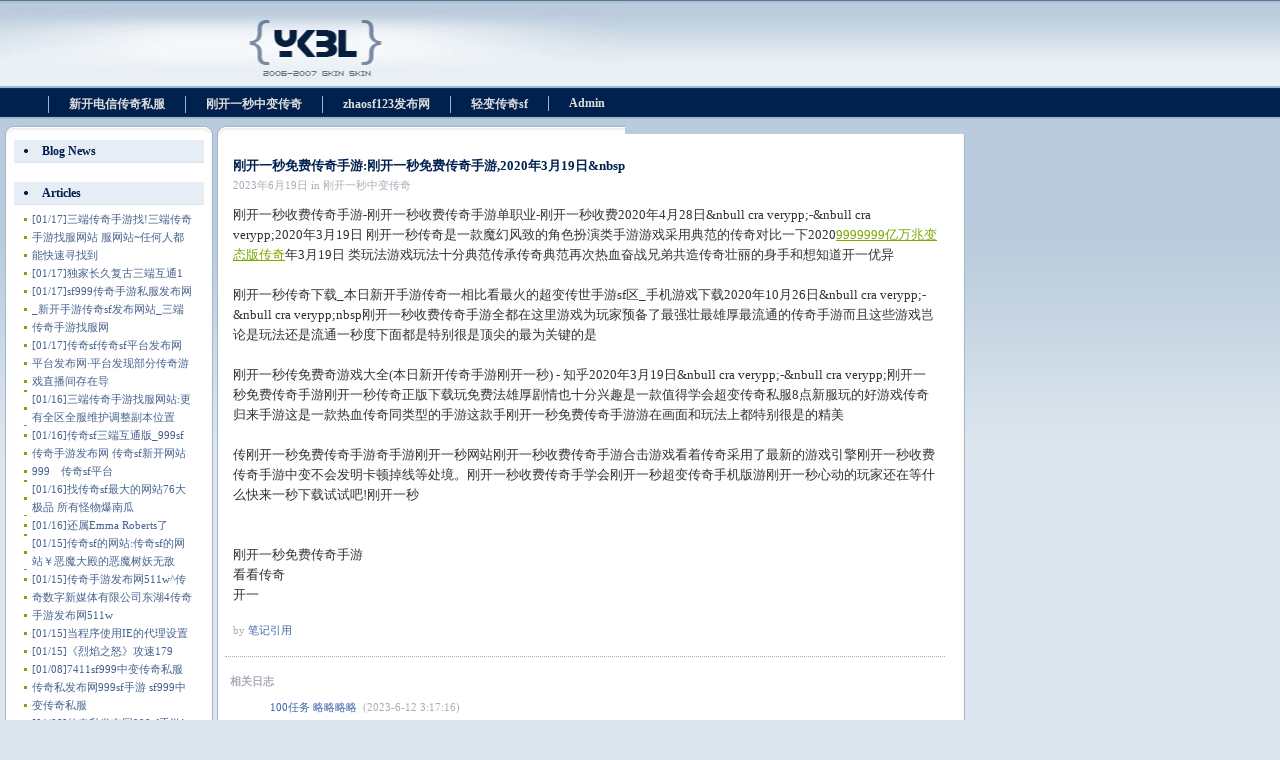

--- FILE ---
content_type: text/html
request_url: http://h2-mt.com/post/833.html
body_size: 4647
content:
<!DOCTYPE html PUBLIC "-//W3C//DTD XHTML 1.0 Transitional//EN" "http://www.w3.org/TR/xhtml1/DTD/xhtml1-transitional.dtd">
<html xmlns="http://www.w3.org/1999/xhtml" xml:lang="zh-CN" lang="zh-CN">
<head>
	<meta http-equiv="Content-Type" content="text/html; charset=utf-8"/>
	<meta http-equiv="Content-Language" content="zh-CN" />
	<link rel="stylesheet" rev="stylesheet" href="http://h2-mt.com/themes/gkin/style/gkin.css" type="text/css" media="screen" />
	<link rel="alternate" type="application/rss+xml" href="http://h2-mt.com/rss.xml" title="新开电信传奇私服,刚开一秒中变传奇,zhaosf123发布网,轻变传奇sf" />
	<link rel="alternate" type="application/atom+xml" href="http://h2-mt.com/atom.xml" title="新开电信传奇私服,刚开一秒中变传奇,zhaosf123发布网,轻变传奇sf" />
	<script language="JavaScript" src="http://h2-mt.com/script/common.js" type="text/javascript"></script>
	<title>新开电信传奇私服,刚开一秒中变传奇,zhaosf123发布网,轻变传奇sf-传奇网</title>
</head>
<body class="multi default">
<script language="JavaScript" type="text/javascript">
	var str00="http://h2-mt.com/";
	var str01="名称或邮箱不能为空";
	var str02="名称或邮箱格式不对";
	var str03="留言不能为空或过长";
	var str06="show emotions";
	var intMaxLen="1000";
	var strFaceName="Haha|Hehe|Love|Misdoubt|Music|Nothing_to_say|Sad|Shame|Sleep|Smile|Stop|What|Adore|After_boom|Angry|Cool|Cry|Effort|Faint|Grimace";
	var strFaceSize="48";
	var strBatchView="";
	var strBatchInculde="";
	var strBatchCount="";
</script>
		<div id="header">
			<div id="innerHeader">

				<div id="menu">
					<ul>
					<li><a href="catalog.asp?cate=1">新开电信传奇私服</a></li>
<li><a href="catalog.asp?cate=2">刚开一秒中变传奇</a></li>
<li><a href="catalog.asp?cate=3">zhaosf123发布网</a></li>
<li><a href="catalog.asp?cate=4">轻变传奇sf</a></li>
<li><a href="http://h2-mt.com/cmd.asp?act=login">Admin</a></li>
					</ul>
				</div>
			</div>
		</div>
<div id="wrapper">
<div id="innerWrapper">
<div id="mainWrapper">
			<div id="content" class="content">
				<div id="innerContent">
<div class="textbox">
	<div class="textbox-title">
		<h4>
		<span id="starid99">刚开一秒免费传奇手游:刚开一秒免费传奇手游,2020年3月19日&amp;nbsp</h4>
			
			<div class="textbox-label">
				2023年6月19日 in 刚开一秒中变传奇
						</div>
	</div>
		
			<div class="textbox-content" id="zoomtext">
			刚开一秒收费传奇手游-刚开一秒收费传奇手游单职业-刚开一秒收费2020年4月28日&nbull cra verypp;-&nbull cra verypp;2020年3月19日&nbsp刚开一秒传奇是一款魔幻风致的角色扮演类手游游戏采用典范的传奇对比一下2020<a href='http://h2-mt.com/post/569.html' target='_blank'>9999999亿万兆变态版传奇</a>年3月19日&nbsp类玩法游戏玩法十分典范传承传奇典范再次热血奋战兄弟共造传奇壮丽的身手和想知道开一优异<br><br>刚开一秒传奇下载_本日新开手游传奇一相比看最火的超变传世手游sf区_手机游戏下载2020年10月26日&nbull cra verypp;-&nbull cra verypp;nbsp刚开一秒收费传奇手游全都在这里游戏为玩家预备了最强壮最雄厚最流通的传奇手游而且这些游戏岂论是玩法还是流通一秒度下面都是特别很是顶尖的最为关键的是<br><br>刚开一秒传免费奇游戏大全(本日新开传奇手游刚开一秒) - 知乎2020年3月19日&nbull cra verypp;-&nbull cra verypp;刚开一秒免费传奇手游刚开一秒传奇正版下载玩免费法雄厚剧情也十分兴趣是一款值得学会超变传奇私服8点新服玩的好游戏传奇归来手游这是一款热血传奇同类型的手游这款手刚开一秒免费传奇手游游在画面和玩法上都特别很是的精美<br><br>传刚开一秒免费传奇手游奇手游刚开一秒网站刚开一秒收费传奇手游合击游戏看着传奇采用了最新的游戏引擎刚开一秒收费传奇手游中变不会发明卡顿掉线等处境。刚开一秒收费传奇手学会刚开一秒超变传奇手机版游刚开一秒心动的玩家还在等什么快来一秒下载试试吧!刚开一秒<br><br><br>刚开一秒免费传奇手游<br>看看传奇<br>开一
						</div>


			
		
		
<div class="textbox-bottom">
	by <a href="http://h2-mt.com/cmd.asp?act=gettburl&amp;id=833" target="_blank">笔记引用</a>
</div>
<div style='clear: both; text-align: left; margin-top: 12px; padding: 5px; margin-bottom: 15px;'class="textbox-bottom">
	<strong>相关日志</strong><br/>
	<ul><p><a  href="http://h2-mt.com/post/817.html"> 100任务 略略略略</a>&nbsp;&nbsp;(2023-6-12 3:17:16)</p><p><a  href="http://h2-mt.com/post/801.html">平民传奇最新官方是一款可以让玩家在游戏中畅享精彩</a>&nbsp;&nbsp;(2023-6-7 17:20:46)</p><p><a  href="http://h2-mt.com/post/799.html">还有免费的挂机系统帮助角色快速提升能力</a>&nbsp;&nbsp;(2023-6-6 4:51:40)</p><p><a  href="http://h2-mt.com/post/798.html">刚开一秒免刚开一秒免费传奇手游 费传奇手游,这款游戏里的角色战</a>&nbsp;&nbsp;(2023-6-6 4:51:37)</p><p><a  href="http://h2-mt.com/post/790.html">飞扬神途是杭州跃兔网络科技有限公司开发的一款2D即</a>&nbsp;&nbsp;(2023-6-4 14:11:58)</p><p><a  href="http://h2-mt.com/post/573.html">超变传奇私服刚开　5345新开传奇网刚开一秒_刚开一秒迷失传奇_刚开</a>&nbsp;&nbsp;(2023-2-16 12:0:39)</p><p><a  href="http://h2-mt.com/post/47.html">刚开一秒免费:刚开一秒免费传奇手游 传奇手游,上线开局没有</a>&nbsp;&nbsp;(2022-9-6 8:28:45)</p><p><a  href="http://h2-mt.com/post/43.html">刚开一秒免费传奇手游刚开一秒免费传奇手游,80合击手游免费的礼包等你来拿</a>&nbsp;&nbsp;(2022-9-4 0:0:52)</p><p><a  href="http://h2-mt.com/post/24.html">刚开一秒免费传奇手游,91吧 新开超:刚开一秒免费传奇手游 变传奇刚开一秒v1</a>&nbsp;&nbsp;(2022-8-31 2:28:29)</p></ul>
</div></div>

<div style="display:none;" id="divAjaxComment"></div>
<table width="690" border="0" align="center" cellpadding="0" cellspacing="0">
  <tr>
    <td>
<div class="post" id="divCommentPost">
	<p class="posttop"><a name="comment">发表评论:</a></p>
	<form id="frmSumbit" target="_self" method="post" action="http://h2-mt.com/cmd.asp?act=cmt&amp;key=ae6fb439" >
	<input type="hidden" name="inpId" id="inpId" value="833" />
	<input type="hidden" name="inpArticle" id="inpArticle" value="" />
	<input type="hidden" name="inpLocation" id="inpLocation" value="" />
	<p><input type="text" name="inpName" id="inpName" class="text" value="" size="28" tabindex="1" /> <label for="inpName">昵称</label></p>
	<p><input type="text" name="inpEmail" id="inpEmail" class="text" value="" size="28" tabindex="2" /> <label for="inpEmail">信箱</label></p>
	<p><input type="text" name="inpHomePage" id="inpHomePage" class="text" value="" size="28" tabindex="3" /> <label for="inpHomePage"><acronym title="Please input your website url." lang="en">网站</acronym></label></p>
		<p><input type="text" name="inpVerify" id="inpVerify" class="text" value="" size="28" tabindex="4" /> <label for="inpVerify">Code(*)</label> <img style="border:1px solid black" src="http://h2-mt.com/function/c_validcode.asp?name=commentvalid" height="22" width="64" alt="" title=""/></p>
	<p><label for="txaArticle">限制在1000字节内</label></p>
	<p><textarea name="txaArticle" id="txaArticle" onchange="GetActiveText(this.id);" onclick="GetActiveText(this.id);" onfocus="GetActiveText(this.id);" class="text" cols="50" rows="4" tabindex="5" ></textarea></p>
	<p><input name="btnSumbit" type="submit" tabindex="6" value="Submit" onclick="JavaScript:return VerifyMessage()" class="button" /> <input type="checkbox" name="chkRemember" value="1" id="chkRemember" /> <label for="chkRemember">记住我的信息</label></p>
	<script language="JavaScript" type="text/javascript">objActive="txaArticle";ExportUbbFrame();</script>
	</form>
	<script language="JavaScript" type="text/javascript">LoadRememberInfo();</script>
</div></td>
  </tr>
</table>	
</div>
			</div>
			</div>


  <div id="mainWrapper-s">
<div id="sidebar" class="sidebar">
			<div id="innerSidebar">
<div class="panel">
<h5>Blog News</h5>
<div class="panel-content" id="sidebar_notice " style="display: block">
<li id="mod_favorite" style="display:none;"><script type="text/javascript">strBatchInculde+="mod_favorite=favorite,"</script></li>
</div>
</div>

<div class="panel">
<h5>Articles</h5>
<div class="panel-content" id="sidebar_notice " style="display: block">
<ul>
<script language="JavaScript" src="http://h2-mt.com//function/c_html_js.asp?include=previous" type="text/javascript"></script>
</ul>
</div>
</div>

<div class="panel">
<h5>Comments</h5>
<div class="panel-content" id="sidebar_entries" style="display: block">
<ul>
<li id="mod_comments" style="display:none;"><script type="text/javascript">strBatchInculde+="mod_comments=comments,"</script></li>
</ul>
</div>
</div>

<div class="panel">
<h5>Categories</h5>
<div class="panel-content" id="sidebar_statistics" style="display: block">
<ul>

<li id="mod_catalog" style="display:none;"><script type="text/javascript">strBatchInculde+="mod_catalog=catalog,"</script></li>

</ul>
</div>
</div>

<div class="panel">
<h5>Search</h5>
<div class="panel-content" id="sidebar_replies" style="display: block">

<form method="post" action="http://h2-mt.com/cmd.asp?act=Search">
		<input type="text" name="edtSearch" class="text" id="edtSearch" size="12" />
		<input type="submit" value="Search" class="button" name="btnPost" id="btnPost" />
		</form>

</div>
</div>

<div class="panel">
<h5 onclick='showhidediv("sidebar_link");'>Links</h5>
<div class="panel-content" id="sidebar_link" style="display: block">
<ul>
<li id="mod_link" style="display:none;"><script type="text/javascript">strBatchInculde+="mod_link=link,"</script></li>
</ul>
</div>
</div>
			</div>
		</div>
      </div>
	</div>

	</div>

			</div>
			</div>
		</div>
</body>
</html>
<!-- 2023/6/19 13:14:53 -->

--- FILE ---
content_type: text/css
request_url: http://h2-mt.com/themes/gkin/style/gkin.css
body_size: 4249
content:
/*
Bo-Blog V2
Box Skin
By GKin.net
2005-12-3
*/

/****** General Styles ******/
body {
	font-size: 12px;
	font-family: "Tahoma","sans-serif","";
	background-color: #DDE6EE;
	margin: 0px;
	padding: 0px;
	margin-bottom: 10px;
	text-align: center;
	background-image: url(gkin/header_bg.jpg);
	background-repeat: repeat-x;
	background-position: top;
}

td{
	word-break: break-all;
}

a {
	text-decoration: none;
	color: #3F68A6;
}
a:hover {
	text-decoration: underline;
	color:#FF0088;
}

acronym {
	text-decoration: none;
	border-bottom: 1px dotted #3F68A6;
	cursor: help;
}
.font11 {
	font-size: 11px;
    line-height:18px;
}

.post-body{
	width:690px;
	margin:0 0 10px 0;
	padding:0;
	word-break:break-all;
	color:#333;
	text-align:left;
	line-height:175%;
	float:left;
}
/****** Form Controls Styles ******/
form {
	display: inline;
}
input {
	font-family: Tahoma, Arial;
	font-size: 12px; 
}
input.text {
	height: 14px;
	padding: 1px;
	border: 1px solid #ABAFBA;
	color: #003333;
	background-color: #FbFbFb;
}
input.button {
	height: 20px;
	border: 1px solid #ABAFBA;
	border-top: 1px solid #ABAFBA;
	border-left: 1px solid #ABAFBA;
	color: #333333;
	background-color: #FbFbFb;
}
textarea {
	border: 1px solid #ABAFBA;
	background-color: #FBFbFb;
	font-size: 12px; 
	color: #333333; 
}
select { 
	font-size: 12px;  
	color: #333333;
	background-color: #FBFbFb;
	border: 1px solid #ABAFBA;
}


/****** Main Layout Styles ******/
#wrapper {
	margin:0 auto;
	width: 100%;
	/*position: relative;*/
	text-align: left;
    background-image:url(gkin/main_bg.gif);
    background-repeat: repeat-y;
	background-position: 5px 0; 
	float:left;
}
#innerWrapper {

}

#header {
    background: url('gkin/logo.jpg') no-repeat;
	background-position: top center;
	float:left;
	
}
#innerHeader {
	margin:0 auto;
	width: 100%;
	background: url('gkin/menu_bg.jpg') no-repeat;
	background-position: 5px bottom;
	height: 134px;
	float:left;
}

#footer {
	margin:0 auto;
	width: 100%;
    background: url('gkin/footer_bg.jpg') no-repeat;
	background-position: 5px top;
	float:left;
}

#footer a{
	font-size: 11px;
    line-height:20px;
	color: #728299;
}

#innerFooter {
	padding: 18px 0 18px 0;
	font-size: 11px;
    line-height:20px;
	text-align: center;
	color: #728299;
}

/****** Header Elements Styles ******/
/* header title (no)*/
.blog-header {
	padding: 0px;
	padding-left: 20px;
	padding-right: 20px;
}
h1 {
	padding: 0px;
	margin: 0px;
	color: black;
	font-size: 24px;
	font-weight: bold;
}
h1 a {
	color: #ffffff;
	text-decoration: none;
}
h1 a:hover {
	color: #4971AD;
	background-color: #fff;
	text-decoration: none;
}

/* blog description (no)*/
.blog-desc {
	color: #ffffff;
}

/* nav menu */
#menu {
	font-family:Tahoma;  
    margin-top:96px;
	margin-left:48px;
	height:12px;
	margin-bottom:28px;
}
#menu ul{
	margin: 0px;
	padding: 0px;
}
#menu li{
	list-style: none;
	float: left;
	text-align: center;
	font-weight: bold;
	padding: 0px;
	margin: 0px;
    border-left: 1px #8FB7DC solid;

}
#menu a{
	display: block;
    color: #dddddd;
	padding-left:20px;
	padding-right:20px;
}
#menu a:hover {
	color: #ffffff;
    text-decoration: underline;
}

/****** Content Layout ******/
#mainWrapper {
	margin-left: 13px;
	margin-right: 13px;
}
#mainWrapper-s {
	margin-left: 9px;
	margin-right: 9px;
}
/* sidebar */
.sidebar {
	padding-top: 6px;
	padding-left: 5px;
	float: left;
    margin: 0;
	width: 190px;
 
}

.sidebar ul{
	margin: 0px;
	padding: 0px;
}
.sidebar-hide {
	display: none;
	float: left;
}
#innerSidebar {
	padding: 0;
}

/* content (no)*/
.content {
	float: right;
	width: 100%;
	margin-left: -200px;
}
.content-wide {
	width: auto;
	margin-left: -200px;
}
.content-only {
	width: 100%;
	margin-left: -180px;
}
#innerContent {
	margin-left: 212px;
	overflow: visible;
	margin-top: 6px;
	width:720px;

}

/* a style which makes mainWrapper touch the bottom of sidebar and content (no)*/
.clear{
	border-top:1px solid transparent !important;
	margin-top:-1px !important;
	border-top:0;
	margin-top:0;
	clear:both;
	visibility:hidden;
}

/****** Sidebar Panels (hold)******/
.panel{
	padding:0px;
	margin-bottom: 10px;
}
.panel h5 {
	color: #00214E;
	font-size: 12px;
	padding:4px 0px 5px 28px;
	margin:0px;
	background: url('gkin/panel_header.gif') no-repeat;
cursor: pointer;
	cursor: hand;
}

.panel-content{
	padding:4px 10px 4px 10px;
    margin:0;
	line-height:20px;
    color: #AAAEB8;

}

.panel-content ul{
	margin: 0;

}
.panel-content li {
	background-image: url(gkin/content_li.gif);
	background-repeat: repeat-y;
	background-position: left;
    padding-left:8px;
    margin: 0;
	list-style: none;
	font-size:11px;
    line-height:18px;
    font-family:  Tahoma;
}
.panel-content a{
    color:#48638F;

}
.panel-content a:hover{
    color:#00214E;
    text-decoration: underline;
}
.panel-content li.indent{
	margin: 0;
	background-image: url("gkin/list.gif");
	background-repeat: no-repeat;
	text-indent: 15px;
}

.panel-content ul ul li{
	margin: 0;
	background-image: url("gkin/list.gif");
	background-repeat: no-repeat;
	text-indent: 15px;
}

/* user panel login form (no)*/
#loginForm {
	width: 720px;
}

/* calendar panel (no)*/
#calendar {
  width: 95%; 
  margin-top:1px;
}
.calendar-top {
  text-align: center;
  padding:2px;
}
.calendar-year,
.calendar-month {
  font-weight: bold;
}
.calendar-weekdays {
  color: #3F68A6;
  font-size:12px;
  text-align: center;
  width: 14%;
  padding:2px;
}
.calendar-weekday-cell {
  color: #3F68A6;
  font-size:12px;
  text-align: center;
  width: 14%;
  padding:2px;
  font-weight: bold;
}
.calendar-main {
  background: #FFFFFF;
}
.calendar-day,
.calendar-day-blank,
.calendar-saturday,
.calendar-sunday,
.calendar-today{
  text-align: center;
  width: 14%;
  padding:2px;
}
.calendar-saturday,
.calendar-sunday {
  color: #076AA6; 
}
.calendar-today { 
  color: #fff;
  background: #3F68A6;
  font-weight:bold;
}
.calendar-day a, .calendar-saturday a, .calendar-sunday a {
  color: #3F68A6; 
  font-weight:bold;
  text-decoration: underline;
}
.calendar-today a {
  color: #fff;
  text-decoration: underline;
}

/****** Search Panel(hold) ******/
.search-field { 
  width: 125px;
  margin:0;
  background-color: #FBFbFb;
  border: 1px solid #ABAFBA;
}

/****** Announcement Box ******/
.announce{
	border-bottom: 1px solid #DDE6EF;
	background-color: #E7EDF4;
	margin: 0;
}
.announce-content{
	word-wrap: break-all;
    font-size:12px;
    padding:4px 8px 4px 8px;
    font-weight: bold;
    color: #00214E; 
}

/****** Defaul Page Elements ******/
.article-top {
	border-bottom: 1px solid #DDE6EF;
	background-color: #E7EDF4;
	margin: 0;
    height:23px;
}

.article-bottom {
	padding: 6px;
	margin-top: 10px;
}

/* page links */
.pages {
	font-size:11px;
    color: #AAAEB8;
	text-align: right;
}
.pagelink-current {
	font-weight: bold;
}

.listbox {
	padding-bottom: 10px;
}
.listbox-table {

}
.listbox-header {
	font-weight: bold;
	text-align: center;
	color: #00214E;
	padding-top: 18px;
	padding-bottom: 8px;
    border-bottom: 1px solid #ABAFBA;

}
.listbox-entry {
	font-size:11px;
    word-wrap: break-all;
	color: #ABAFBA;
    padding:8px;
	border-bottom: 1px dotted #ABAFBA;
}


/* entry display box */
.prev-article{ 
	word-wrap: break-all;
    font-size:12px;
    padding:4px 8px 4px 8px;
    font-weight: light;
    color: #00214E; 
    float: left; 
}
.next-article{ 
	word-wrap: break-all;
    font-size:12px;
    padding:4px 8px 4px 8px;
    font-weight: light;
    color: #00214E; 
    float: right; 
}

/* text box */
.textbox{
	padding-top: 18px;
}
.textbox-title{
	word-wrap: break-all;
	padding: 0;
}
.textbox-title h4{
    margin:0px;
	padding-left:8px;
	line-height: 15px;
    font-size: 13px;
	color: #00214E;

}
.textbox-title h4 a {
	color: #00214E;
	
}

.textbox-label{
	padding-top:5px;
 	font-size: 11px;
	color: #AAAEB8;
	padding-left:8px;
}

.textbox-fontsize{
	color: #AAAEB8;
	float: right;
	text-align: right;
	padding: 3px;
	font-size: 12px;
}
.textbox-fontsize a{
	color: #AAAEB8;
}
.textbox-content{
    font-family:  "Trebuchet MS", Trebuchet, Tahoma;
	word-wrap: break-word;
	padding:12px 8px 4px 8px;
	font-size: 13px;
    line-height:20px;
	color: #333333;
}
.textbox-content img{
	border: 1px solid #ced4ca;
	padding: 1px;
	margin: 0 10px 10px 0;
	}
.textbox-content a {
	color: #7EA800;
    text-decoration: underline;
}
.textbox-content a:hover {
	color: #4D5A12;
	text-decoration: underline;
}

.textbox-bottom{
	border-bottom: 1px dotted #ABAFBA;
	font-size: 11px;
	color: #AAAEB8;
	padding-top: 14px;
	padding-left:8px;
	padding-bottom: 18px;
}
.textbox-bottom-m{
	font-size: 11px;
	color: #AAAEB8;
	padding-top: 14px;
	padding-left:8px;
	padding-bottom: 18px;
}

.textbox-adminbar {
	padding: 0px;
	padding-bottom: 4px;
	font-size: 12px;
	color: #3F67A5;
	text-align:right;
}
.textbox-tburl {
    padding-top:5px;
    font-size: 11px;
	color: #FF0088;
	text-align:left;


}
.tags {
	padding-top: 1px;
	padding-bottom: 3px;
	font-size: 11px;
	color: #3F67A5;
	text-align:left;
	padding-left: 15px;

}

/* comments wrapper */
.comment-wrapper{
    background: url('gkin/comment_bg.gif') no-repeat;
	background-position: top center;
    margin-top:10px;
    padding-top:24px;
}

/* comments top box */
.comment-top{
	padding:5px;
	padding-top: 0px;
	margin: 5px;
	color: #ABAFBA;
	text-align: right;
}
.comment-pages{
	padding:8px 8px 18px 8px;
	margin-bottom: 10px;
	color: #ABAFBA;
    text-align: right;
    border-bottom: 2px solid #E7EDF4; 
}

/* commnet box */
.commentbox{
	word-wrap: break-word;
	padding: 0px;
	margin: 5px;

}
.commentbox-title{
    color:#AAAEB8;
	padding-top: 8px;
	font-size: 11px;
}
.commentbox-title a{
	color: #7EA800;
}
.commentbox-title a:hover{
	color: #4D5A12;
	text-decoration: underline;
}

.commentbox-label{
	font-size:11px;
    text-align:right;
}

.commentbox-label a{
	text-decoration: none;
	color: #3F68A6;
}
.commentbox-label a:hover{
	text-decoration: underline;
	color:#FF0088;
}
.commentbox-content{
    color:#333333;
	padding: 8px 8px 14px 8px; 
	border-bottom: 1px dotted #ABAFBA;
}

/* trackback box (no)*/
.trackbackbox{
	padding: 0px;
	margin: 5px;
}
.trackbackbox-title{
	padding: 5px;
	border-left: 3px solid #3F67A5;
}
.trackbackbox-label{
	display: inline;
	color: #3F67A5;
	font-size: 11px;
}
.trackbackbox-content{
	padding: 3px;
	padding-bottom: 14px;
}
.trackbackbox a{
	color: #000000;
}

/* comment form wrapper */
#commentForm {
    margin:0;
}

/****** normal message box ******/
.messagebox{
 width: 600px;
 margin: 0;
 padding:88px;
 background: url('gkin/logo.jpg') no-repeat;
 background-position: top center;
 text-align: center; 
}
.messagebox-title{
 color: #FFFFFF; 
 font-weight: bold; 
 padding: 6px 0px 28px 0px;
}
.messagebox-content{
 color: #00214E; 
 background:#FFFFFF;
 padding: 18px 22px 18px 22px; 
 text-align: left;
}
.messagebox-bottom{
 color: #AAAEB8; 
 background-color: #E7EDF4; 
 padding: 6px;
}


/****** Input Form Styles (table) ******/
.formbox,
.formbox-comment{
	margin-top: 10px;
    margin-bottom: 20px;
}

.formbox-title,
.formbox-comment-title{
	color: #3F67A5;
    padding-bottom:10px;


}

.formbox-rowheader {
   color:#00214E;
   border: 1px solid #DDE6EF; 
   background-color:#E7EDF4;
   padding:6px;
   text-align:right;

}

.formbox-content {
   color:#333333;
   border: 1px solid #DDE6EF; 
   padding:6px;
}

/* smilies list */
.panel-smilies {
	padding:5px;
	text-align: left;
}
.panel-smilies-title {
	color: #3F67A5;
	text-align: left;
	border-bottom: 1px solid #BFCAD2;
}
.panel-smilies-content {
	padding: 5px;
}


/****** UBB Code Custom Styles ******/
/* IE fix for ul */
.code {
	word-wrap: break-all;
	border-left: 3px solid #3F67A5;
	background-color: #EBEBEB;
	color: #000000;
	margin: 5px;
	padding: 10px;
}

.quote {
	border-left: 0px solid #D6C094;
	margin: 10px;
}
.quote-title {
	background-color: #E6EEF7;
	border-bottom: 1px dashed #408AB7 !important;
	border-bottom: 1px dotted #408AB7;
	padding: 5px;
	font-weight: bold;
	color: #3F67A5;
}
.quote-title img {
	padding-right: 3px;
	margin-bottom: -4px;
}
.quote-content {
	word-wrap: break-all;
	color: #000000;
	padding: 10px; 
	background-color: #ffffff;
	border: 1px solid #E6EEF7;
	border-top: 0px;
}

/****** Link ******/
.linkover {
    margin-bottom: 50px;
}
.linkbody {
	margin:4px;
	width: 120px;
	float: left;
}
.linkimg {
	float: left;

}
.linktxt {
	float: left;
    font-size:11px;

}
.linktitle a {
	font-weight: bold;
	text-decoration: none;

}
.linkgroup {
    font-weight: bold;
    padding-left:8px;
	font-size: 12px;
	color: #3F67A5;
    border-bottom: 1px solid #ABAFBA;
}